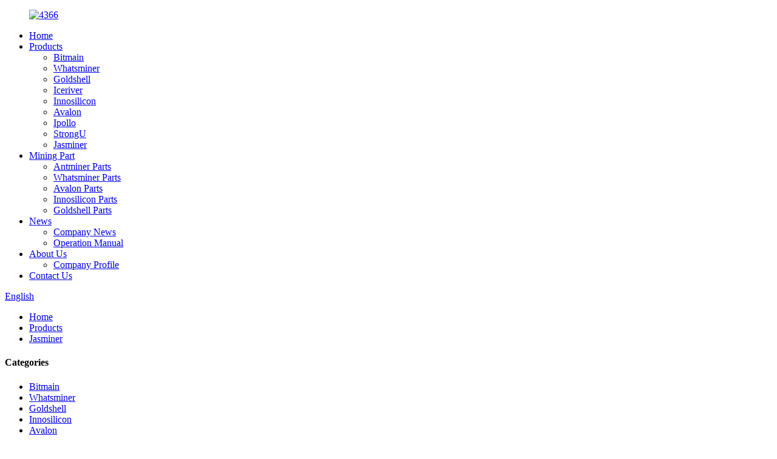

--- FILE ---
content_type: text/html
request_url: https://www.2140miner.com/jasminer/
body_size: 7882
content:
<!DOCTYPE html>
<html dir="ltr" lang="en">
<head>
<meta charset="UTF-8"/>
<meta http-equiv="Content-Type" content="text/html; charset=UTF-8" />

<!-- Google tag (gtag.js) -->
<script async src="https://www.googletagmanager.com/gtag/js?id=G-0N2RH2QH6B"></script>
<script>
  window.dataLayer = window.dataLayer || [];
  function gtag(){dataLayer.push(arguments);}
  gtag('js', new Date());

  gtag('config', 'G-0N2RH2QH6B');
</script>

<title>Jasminer Manufacturers - China Jasminer Factory &amp; Suppliers</title>
<meta name="viewport" content="width=device-width,initial-scale=1,minimum-scale=1,maximum-scale=1,user-scalable=no">
<link rel="apple-touch-icon-precomposed" href="">
<meta name="format-detection" content="telephone=no">
<meta name="apple-mobile-web-app-capable" content="yes">
<meta name="apple-mobile-web-app-status-bar-style" content="black">
<link href="//cdn.globalso.com/2140miner/style/global/style.css" rel="stylesheet" onload="this.onload=null;this.rel='stylesheet'">
<link href="//cdn.globalso.com/2140miner/style/public/public.css" rel="stylesheet" onload="this.onload=null;this.rel='stylesheet'">

<link rel="shortcut icon" href="https://cdn.globalso.com/2140miner/Asset-3@3x-8.png" />
<meta name="description" content="Get high-quality Jasmine products at wholesale prices from the leading supplier, manufacturer, and factory - Jasminer. Enjoy premium quality and unbeatable prices for your business needs." />

<meta name="keywords" itemprop="keywords" content="jasminer x4-c 1u for sale,jasminer x4-c 1u etchash server (450mh),jasminer x4-c 1u,jasminer x4-c 1u price,jasminer x4-c 1u review,jasminer x4 price" />

<link rel="canonical" href="https://www.2140miner.com/jasminer/" />



<!-- Global site tag (gtag.js) - Google Ads -->
<script async src="https://www.googletagmanager.com/gtag/js?id=AW-10902951440"></script>
<script>
  window.dataLayer = window.dataLayer || [];
  function gtag(){dataLayer.push(arguments);}
  gtag('js', new Date());

  gtag('config', 'AW-10902951440');
</script>

<!-- Google Tag Manager -->
<script>(function(w,d,s,l,i){w[l]=w[l]||[];w[l].push({'gtm.start':
new Date().getTime(),event:'gtm.js'});var f=d.getElementsByTagName(s)[0],
j=d.createElement(s),dl=l!='dataLayer'?'&l='+l:'';j.async=true;j.src=
'https://www.googletagmanager.com/gtm.js?id='+i+dl;f.parentNode.insertBefore(j,f);
})(window,document,'script','dataLayer','G-ZC1J0TMZ83');</script>
<!-- End Google Tag Manager -->

<!-- Google tag (gtag.js) -->
<script async src="https://www.googletagmanager.com/gtag/js?id=G-6R1YTWFHQE"></script>
<script>
  window.dataLayer = window.dataLayer || [];
  function gtag(){dataLayer.push(arguments);}
  gtag('js', new Date());

  gtag('config', 'G-6R1YTWFHQE');
</script>

</head>
<body>
   <script
    src="https://sleekflow.io/whatsapp-button.js"
    async
    onLoad="whatsappButton({
    buttonName:'contact us',
    buttonIconSize: '22',
    brandImageUrl:'https://www.2140miner.com/uploads/518175115.png',
    buttonMargin:'true',
    brandName:'Aylin',
    brandSubtitleText:'Reply to you as soon as possible',
    buttonSize:'medium',
    callToAction:'contact us',
    phoneNumber:'8613302461807',
    welcomeMessage:'Hello 👋Welcome to 2140Miner Mining Machine Mall',
    })"
    >
</script>
<div class="container">
<header class=" web_head">
    <div class="head_layer">
      <div class="layout">
        <figure class="logo"><a href="https://www.2140miner.com/">
                <img src="https://cdn.globalso.com/2140miner/4366.png" alt="4366">
                </a></figure>
        <nav class="nav_wrap">
          <ul class="head_nav">
        <li><a href="/">Home</a></li>
<li class="current-menu-ancestor current-menu-parent"><a href="https://www.2140miner.com/products/">Products</a>
<ul class="sub-menu">
	<li><a title="Bitmain" href="https://www.2140miner.com/bitmain/">Bitmain</a></li>
	<li><a href="https://www.2140miner.com/whatsminer/">Whatsminer</a></li>
	<li><a title="Goldshell" href="https://www.2140miner.com/goldshell/">Goldshell</a></li>
	<li><a href="https://www.2140miner.com/iceriver/">Iceriver</a></li>
	<li><a title="Innosilicon" href="https://www.2140miner.com/innosilicon/">Innosilicon</a></li>
	<li><a href="https://www.2140miner.com/avalon/">Avalon</a></li>
	<li><a href="https://www.2140miner.com/ipollo/">Ipollo</a></li>
	<li><a href="https://www.2140miner.com/strongu/">StrongU</a></li>
	<li class="nav-current"><a href="https://www.2140miner.com/jasminer/">Jasminer</a></li>
</ul>
</li>
<li><a target="_blank" href="https://miningpart.com/">Mining Part</a>
<ul class="sub-menu">
	<li><a target="_blank" href="https://miningpart.com/collections/antminer-parts">Antminer Parts</a></li>
	<li><a target="_blank" href="https://miningpart.com/collections/whatsminer-parts">Whatsminer Parts</a></li>
	<li><a target="_blank" href="https://miningpart.com/collections/avalon-parts">Avalon Parts</a></li>
	<li><a target="_blank" href="https://miningpart.com/collections/innosilicon-parts">Innosilicon Parts</a></li>
	<li><a target="_blank" href="https://miningpart.com/collections/goldshell-parts">Goldshell Parts</a></li>
</ul>
</li>
<li><a href="/news/">News</a>
<ul class="sub-menu">
	<li><a href="https://www.2140miner.com/news_catalog/company-news/">Company News</a></li>
	<li><a target="_blank" href="https://www.2140miner.com/news_catalog/industry-news/">Operation Manual</a></li>
</ul>
</li>
<li><a target="_blank" href="https://www.2140miner.com/about-us/">About Us</a>
<ul class="sub-menu">
	<li><a href="https://www.2140miner.com/company-profile/">Company Profile</a></li>
</ul>
</li>
<li><a href="https://www.2140miner.com/contact-us/">Contact Us</a></li>
      </ul>
        </nav>
        <div class="head_right">
          <b id="btn-search" class="btn--search"></b>
           <div class="change-language ensemble">
  <div class="change-language-info">
    <div class="change-language-title medium-title">
       <div class="language-flag language-flag-en"><a href="https://www.2140miner.com/"><b class="country-flag"></b><span>English</span> </a></div>
       <b class="language-icon"></b> 
    </div>
	<div class="change-language-cont sub-content">
        <div class="empty"></div>
    </div>
  </div>
</div>
<!--theme251-->        </div>
      </div>
    </div>
  </header><div class="path_bar" style="background-image: url(https://cdn.globalso.com/2140miner/内页banner.jpg)">
    
    <div class="layout">
      <ul>
       <li> <a itemprop="breadcrumb" href="https://www.2140miner.com/">Home</a></li><li> <a itemprop="breadcrumb" href="https://www.2140miner.com/products/" title="Products">Products</a> </li><li> <a href="#">Jasminer</a></li>
      </ul>
    </div>
  </div>
<section class="web_main page_main">
  <div class="layout">
    <aside class="aside">
  <section class="aside-wrap">
    <section class="side-widget">
    <div class="side-tit-bar">
      <h4 class="side-tit">Categories</h4>
    </div>
    <ul class="side-cate">
      <li><a href="https://www.2140miner.com/bitmain/">Bitmain</a></li>
<li><a href="https://www.2140miner.com/whatsminer/">Whatsminer</a></li>
<li><a href="https://www.2140miner.com/goldshell/">Goldshell</a></li>
<li><a href="https://www.2140miner.com/innosilicon/">Innosilicon</a></li>
<li><a href="https://www.2140miner.com/avalon/">Avalon</a></li>
<li><a href="https://www.2140miner.com/ipollo/">Ipollo</a></li>
<li><a href="https://www.2140miner.com/strongu/">StrongU</a></li>
<li class="nav-current"><a href="https://www.2140miner.com/jasminer/">Jasminer</a></li>
    </ul>
  </section>
  <div class="side-widget">
    <div class="side-tit-bar">
      <h2 class="side-tit">Featured products</h2>
    </div>
    <div class="side-product-items">
      <div class="items_content">
        <ul >
                  </ul>
      </div>
    </div>
  </div>
    </section>
</aside>    <section class="main">
      <div class="items_list">
        <h1 class="page_title">
          Jasminer        </h1>
        <ul>
   <li class="product_item">
            <figure>
              <span class="item_img"><img src="https://cdn.globalso.com/2140miner/未命名的设计-38.png" alt="Jasminer X16-QE  1.65Gh/s 550W (QKC EXP)"><a href="https://www.2140miner.com/jasminer-x16-qe-1-65ghs-550w-qkc-exp-product/" title="Jasminer X16-QE  1.65Gh/s 550W (QKC EXP)"></a> </span>
              <figcaption>
                     <h3 class="item_title"><a href="https://www.2140miner.com/jasminer-x16-qe-1-65ghs-550w-qkc-exp-product/" title="Jasminer X16-QE  1.65Gh/s 550W (QKC EXP)">Jasminer X16-QE  1.65Gh/s 550W (QKC EXP)</a></h3>
                        <p>$1288</p>
              </figcaption>
            </figure>
          </li>
   <li class="product_item">
            <figure>
              <span class="item_img"><img src="https://cdn.globalso.com/2140miner/未命名的设计-213.png" alt="Jasminer X16-Q  1.95Gh/s 620W (QKC EXP)"><a href="https://www.2140miner.com/jasminer-x16-q-1-95ghs-620w-qkc-exp-product/" title="Jasminer X16-Q  1.95Gh/s 620W (QKC EXP)"></a> </span>
              <figcaption>
                     <h3 class="item_title"><a href="https://www.2140miner.com/jasminer-x16-q-1-95ghs-620w-qkc-exp-product/" title="Jasminer X16-Q  1.95Gh/s 620W (QKC EXP)">Jasminer X16-Q  1.95Gh/s 620W (QKC EXP)</a></h3>
                        <p>$1927</p>
              </figcaption>
            </figure>
          </li>
   <li class="product_item">
            <figure>
              <span class="item_img"><img src="https://cdn.globalso.com/2140miner/未命名的设计13.png" alt="Jasminer X16-Q Pro 2.05Gh/s 520W (ETC EXP)"><a href="https://www.2140miner.com/jasminer-x16-q-pro-2-05ghs-520w-etc-exp-product/" title="Jasminer X16-Q Pro 2.05Gh/s 520W (ETC EXP)"></a> </span>
              <figcaption>
                     <h3 class="item_title"><a href="https://www.2140miner.com/jasminer-x16-q-pro-2-05ghs-520w-etc-exp-product/" title="Jasminer X16-Q Pro 2.05Gh/s 520W (ETC EXP)">Jasminer X16-Q Pro 2.05Gh/s 520W (ETC EXP)</a></h3>
                        <p>$2028</p>
              </figcaption>
            </figure>
          </li>
   <li class="product_item">
            <figure>
              <span class="item_img"><img src="https://cdn.globalso.com/2140miner/未命名的设计-115.png" alt="Jasminer X16-P 5.8Gh/s 1900W (ETC EXP)"><a href="https://www.2140miner.com/jasminer-x16-p-5-8ghs-1900w-etc-exp-product/" title="Jasminer X16-P 5.8Gh/s 1900W (ETC EXP)"></a> </span>
              <figcaption>
                     <h3 class="item_title"><a href="https://www.2140miner.com/jasminer-x16-p-5-8ghs-1900w-etc-exp-product/" title="Jasminer X16-P 5.8Gh/s 1900W (ETC EXP)">Jasminer X16-P 5.8Gh/s 1900W (ETC EXP)</a></h3>
                        <p>$6176</p>
              </figcaption>
            </figure>
          </li>
   <li class="product_item">
            <figure>
              <span class="item_img"><img src="https://cdn.globalso.com/2140miner/Jasminer-X4-C-7.jpg" alt="Jasminer X4-C 1U 450Mh/s 240W (ETC)"><a href="https://www.2140miner.com/jasminer-x4-c-1u-450mhs-product/" title="Jasminer X4-C 1U 450Mh/s 240W (ETC)"></a> </span>
              <figcaption>
                     <h3 class="item_title"><a href="https://www.2140miner.com/jasminer-x4-c-1u-450mhs-product/" title="Jasminer X4-C 1U 450Mh/s 240W (ETC)">Jasminer X4-C 1U 450Mh/s 240W (ETC)</a></h3>
                        <p>$1659</p>
              </figcaption>
            </figure>
          </li>
   <li class="product_item">
            <figure>
              <span class="item_img"><img src="https://cdn.globalso.com/2140miner/X4-Q-7.jpg" alt="Jasminer X4-Q 1.04Gh/s 480W (ZEC ZEN)"><a href="https://www.2140miner.com/jasminer-x4-q-1040mhs-product/" title="Jasminer X4-Q 1.04Gh/s 480W (ZEC ZEN)"></a> </span>
              <figcaption>
                     <h3 class="item_title"><a href="https://www.2140miner.com/jasminer-x4-q-1040mhs-product/" title="Jasminer X4-Q 1.04Gh/s 480W (ZEC ZEN)">Jasminer X4-Q 1.04Gh/s 480W (ZEC ZEN)</a></h3>
                        <p>$2343</p>
              </figcaption>
            </figure>
          </li>
         </ul>
        <div class="page_bar">
        <div class="pages"></div>
      </div>
      </div>
      
    </section>
  </div>
</section>
<footer class="foot-wrapper" >

<div class="foot-items">
     <div class="gm-sep layout">   
        <div class="wow fadeInRightA foot-item  foot-item-social"  data-wow-delay=".1s">
           <figure class="foot_logo"><a href="https://www.2140miner.com/"><img src="https://cdn.globalso.com/2140miner/4366.png" alt="4366"></a></figure>
            <ul class="gm-sep foot-social">
              <li><a target="_blank" href="https://twitter.com/2140Miner"><img src="https://cdn.globalso.com/2140miner/412f3928.png" alt="sns01"></a></li>
<li><a target="_blank" href="https://www.facebook.com/Janly2140miner"><img src="https://cdn.globalso.com/2140miner/7189078c.png" alt="sns02"></a></li>
            </ul>
            <div class="copyright">
				© Copyright - 2010-2023 : All Rights Reserved.   				<br>
				<a href="/sitemap.xml">Sitemap</a> - <a href="https://www.2140miner.com/">AMP Mobile</a></div>
        </div>
      
        <div class="wow fadeInRightA foot-item  foot-item-contact" data-wow-delay=".3s">
          <h2 class="foot-tit">Contact Us</h2>
            <ul class="foot-cont">
               <li class="foot_addr"> Adress: 17A, No. 3026, Buji Section, Longgang Avenue, Danzhutou Community, Nanwan Street, Longgang District, Shenzhen City, Guangdong Province, China</li>         <li class="foot_phone">Phone: 0086-13302461807</li>        <li class="foot_email"><a href="mailto:sales006@2140miner.com" class="add_email12">E-mail: sales006@2140miner.com</a></li>        <li class="foot_skype">Skype: 0086-13302461807</li>            </ul>
        </div>
    </div>
</div>
    
  </footer>

<aside class="scrollsidebar" id="scrollsidebar">
  <div class="side_content">
    <div class="side_list">
      <header class="hd"><img src="//cdn.globalso.com/title_pic.png" alt="Online Inuiry"/></header>
      <div class="cont">
        <li><a class="email" href="javascript:">Send Email</a></li>
                                      </div>
                  <div class="side_title"><a  class="close_btn"><span>x</span></a></div>
    </div>
  </div>
  <div class="show_btn"></div>
</aside>
<div class="inquiry-pop-bd">
  <div class="inquiry-pop"> <i class="ico-close-pop" onClick="hideMsgPop();"></i> 
    <script type="text/javascript" src="//www.globalso.site/form.js"></script> 
  </div>
</div>

<div class="web-search"> <b id="btn-search-close" class="btn--search-close"></b>
  <div style=" width:100%">
    <div class="head-search">
      <form  action="/search.php" method="get">
          <input class="search-ipt" type="text" placeholder="Start Typing..."  name="s" id="s" />
          <input type="hidden" name="cat" value="490"/>
          <input class="search-btn" type="submit" value=""  id="searchsubmit" />
        <span class="search-attr">Hit enter to search or ESC to close</span>
        </form>
    </div>
  </div>
</div>

<script type="text/javascript" src="//cdn.globalso.com/2140miner/style/global/js/jquery.min.js"></script> 
<script type="text/javascript" src="//cdn.globalso.com/2140miner/style/global/js/common.js"></script>
<script type="text/javascript" src="//cdn.globalso.com/2140miner/style/public/public.js"></script> 

<script src="https://cdn.globalso.com/lite-yt-embed.js"></script>
<link href="https://cdn.globalso.com/lite-yt-embed.css" rel="stylesheet" onload="this.onload=null;this.rel='stylesheet'">
<!--[if lt IE 9]>
<script src="//cdn.globalso.com/coingv/style/global/js/html5.js"></script>
<![endif]-->
<script type="text/javascript">

if(typeof jQuery == 'undefined' || typeof jQuery.fn.on == 'undefined') {
	document.write('<script src="https://www.2140miner.com/wp-content/plugins/bb-plugin/js/jquery.js"><\/script>');
	document.write('<script src="https://www.2140miner.com/wp-content/plugins/bb-plugin/js/jquery.migrate.min.js"><\/script>');
}

</script><ul class="prisna-wp-translate-seo" id="prisna-translator-seo"><li class="language-flag language-flag-en"><a href="https://www.2140miner.com/jasminer/" title="English"><b class="country-flag"></b><span>English</span></a></li><li class="language-flag language-flag-fr"><a href="https://www.2140miner.com/fr/jasminer/" title="French"><b class="country-flag"></b><span>French</span></a></li><li class="language-flag language-flag-de"><a href="https://www.2140miner.com/de/jasminer/" title="German"><b class="country-flag"></b><span>German</span></a></li><li class="language-flag language-flag-pt"><a href="https://www.2140miner.com/pt/jasminer/" title="Portuguese"><b class="country-flag"></b><span>Portuguese</span></a></li><li class="language-flag language-flag-es"><a href="https://www.2140miner.com/es/jasminer/" title="Spanish"><b class="country-flag"></b><span>Spanish</span></a></li><li class="language-flag language-flag-ru"><a href="https://www.2140miner.com/ru/jasminer/" title="Russian"><b class="country-flag"></b><span>Russian</span></a></li><li class="language-flag language-flag-ja"><a href="https://www.2140miner.com/ja/jasminer/" title="Japanese"><b class="country-flag"></b><span>Japanese</span></a></li><li class="language-flag language-flag-ko"><a href="https://www.2140miner.com/ko/jasminer/" title="Korean"><b class="country-flag"></b><span>Korean</span></a></li><li class="language-flag language-flag-ar"><a href="https://www.2140miner.com/ar/jasminer/" title="Arabic"><b class="country-flag"></b><span>Arabic</span></a></li><li class="language-flag language-flag-ga"><a href="https://www.2140miner.com/ga/jasminer/" title="Irish"><b class="country-flag"></b><span>Irish</span></a></li><li class="language-flag language-flag-el"><a href="https://www.2140miner.com/el/jasminer/" title="Greek"><b class="country-flag"></b><span>Greek</span></a></li><li class="language-flag language-flag-tr"><a href="https://www.2140miner.com/tr/jasminer/" title="Turkish"><b class="country-flag"></b><span>Turkish</span></a></li><li class="language-flag language-flag-it"><a href="https://www.2140miner.com/it/jasminer/" title="Italian"><b class="country-flag"></b><span>Italian</span></a></li><li class="language-flag language-flag-da"><a href="https://www.2140miner.com/da/jasminer/" title="Danish"><b class="country-flag"></b><span>Danish</span></a></li><li class="language-flag language-flag-ro"><a href="https://www.2140miner.com/ro/jasminer/" title="Romanian"><b class="country-flag"></b><span>Romanian</span></a></li><li class="language-flag language-flag-id"><a href="https://www.2140miner.com/id/jasminer/" title="Indonesian"><b class="country-flag"></b><span>Indonesian</span></a></li><li class="language-flag language-flag-cs"><a href="https://www.2140miner.com/cs/jasminer/" title="Czech"><b class="country-flag"></b><span>Czech</span></a></li><li class="language-flag language-flag-af"><a href="https://www.2140miner.com/af/jasminer/" title="Afrikaans"><b class="country-flag"></b><span>Afrikaans</span></a></li><li class="language-flag language-flag-sv"><a href="https://www.2140miner.com/sv/jasminer/" title="Swedish"><b class="country-flag"></b><span>Swedish</span></a></li><li class="language-flag language-flag-pl"><a href="https://www.2140miner.com/pl/jasminer/" title="Polish"><b class="country-flag"></b><span>Polish</span></a></li><li class="language-flag language-flag-eu"><a href="https://www.2140miner.com/eu/jasminer/" title="Basque"><b class="country-flag"></b><span>Basque</span></a></li><li class="language-flag language-flag-ca"><a href="https://www.2140miner.com/ca/jasminer/" title="Catalan"><b class="country-flag"></b><span>Catalan</span></a></li><li class="language-flag language-flag-eo"><a href="https://www.2140miner.com/eo/jasminer/" title="Esperanto"><b class="country-flag"></b><span>Esperanto</span></a></li><li class="language-flag language-flag-hi"><a href="https://www.2140miner.com/hi/jasminer/" title="Hindi"><b class="country-flag"></b><span>Hindi</span></a></li><li class="language-flag language-flag-lo"><a href="https://www.2140miner.com/lo/jasminer/" title="Lao"><b class="country-flag"></b><span>Lao</span></a></li><li class="language-flag language-flag-sq"><a href="https://www.2140miner.com/sq/jasminer/" title="Albanian"><b class="country-flag"></b><span>Albanian</span></a></li><li class="language-flag language-flag-am"><a href="https://www.2140miner.com/am/jasminer/" title="Amharic"><b class="country-flag"></b><span>Amharic</span></a></li><li class="language-flag language-flag-hy"><a href="https://www.2140miner.com/hy/jasminer/" title="Armenian"><b class="country-flag"></b><span>Armenian</span></a></li><li class="language-flag language-flag-az"><a href="https://www.2140miner.com/az/jasminer/" title="Azerbaijani"><b class="country-flag"></b><span>Azerbaijani</span></a></li><li class="language-flag language-flag-be"><a href="https://www.2140miner.com/be/jasminer/" title="Belarusian"><b class="country-flag"></b><span>Belarusian</span></a></li><li class="language-flag language-flag-bn"><a href="https://www.2140miner.com/bn/jasminer/" title="Bengali"><b class="country-flag"></b><span>Bengali</span></a></li><li class="language-flag language-flag-bs"><a href="https://www.2140miner.com/bs/jasminer/" title="Bosnian"><b class="country-flag"></b><span>Bosnian</span></a></li><li class="language-flag language-flag-bg"><a href="https://www.2140miner.com/bg/jasminer/" title="Bulgarian"><b class="country-flag"></b><span>Bulgarian</span></a></li><li class="language-flag language-flag-ceb"><a href="https://www.2140miner.com/ceb/jasminer/" title="Cebuano"><b class="country-flag"></b><span>Cebuano</span></a></li><li class="language-flag language-flag-ny"><a href="https://www.2140miner.com/ny/jasminer/" title="Chichewa"><b class="country-flag"></b><span>Chichewa</span></a></li><li class="language-flag language-flag-co"><a href="https://www.2140miner.com/co/jasminer/" title="Corsican"><b class="country-flag"></b><span>Corsican</span></a></li><li class="language-flag language-flag-hr"><a href="https://www.2140miner.com/hr/jasminer/" title="Croatian"><b class="country-flag"></b><span>Croatian</span></a></li><li class="language-flag language-flag-nl"><a href="https://www.2140miner.com/nl/jasminer/" title="Dutch"><b class="country-flag"></b><span>Dutch</span></a></li><li class="language-flag language-flag-et"><a href="https://www.2140miner.com/et/jasminer/" title="Estonian"><b class="country-flag"></b><span>Estonian</span></a></li><li class="language-flag language-flag-tl"><a href="https://www.2140miner.com/tl/jasminer/" title="Filipino"><b class="country-flag"></b><span>Filipino</span></a></li><li class="language-flag language-flag-fi"><a href="https://www.2140miner.com/fi/jasminer/" title="Finnish"><b class="country-flag"></b><span>Finnish</span></a></li><li class="language-flag language-flag-fy"><a href="https://www.2140miner.com/fy/jasminer/" title="Frisian"><b class="country-flag"></b><span>Frisian</span></a></li><li class="language-flag language-flag-gl"><a href="https://www.2140miner.com/gl/jasminer/" title="Galician"><b class="country-flag"></b><span>Galician</span></a></li><li class="language-flag language-flag-ka"><a href="https://www.2140miner.com/ka/jasminer/" title="Georgian"><b class="country-flag"></b><span>Georgian</span></a></li><li class="language-flag language-flag-gu"><a href="https://www.2140miner.com/gu/jasminer/" title="Gujarati"><b class="country-flag"></b><span>Gujarati</span></a></li><li class="language-flag language-flag-ht"><a href="https://www.2140miner.com/ht/jasminer/" title="Haitian"><b class="country-flag"></b><span>Haitian</span></a></li><li class="language-flag language-flag-ha"><a href="https://www.2140miner.com/ha/jasminer/" title="Hausa"><b class="country-flag"></b><span>Hausa</span></a></li><li class="language-flag language-flag-haw"><a href="https://www.2140miner.com/haw/jasminer/" title="Hawaiian"><b class="country-flag"></b><span>Hawaiian</span></a></li><li class="language-flag language-flag-iw"><a href="https://www.2140miner.com/iw/jasminer/" title="Hebrew"><b class="country-flag"></b><span>Hebrew</span></a></li><li class="language-flag language-flag-hmn"><a href="https://www.2140miner.com/hmn/jasminer/" title="Hmong"><b class="country-flag"></b><span>Hmong</span></a></li><li class="language-flag language-flag-hu"><a href="https://www.2140miner.com/hu/jasminer/" title="Hungarian"><b class="country-flag"></b><span>Hungarian</span></a></li><li class="language-flag language-flag-is"><a href="https://www.2140miner.com/is/jasminer/" title="Icelandic"><b class="country-flag"></b><span>Icelandic</span></a></li><li class="language-flag language-flag-ig"><a href="https://www.2140miner.com/ig/jasminer/" title="Igbo"><b class="country-flag"></b><span>Igbo</span></a></li><li class="language-flag language-flag-jw"><a href="https://www.2140miner.com/jw/jasminer/" title="Javanese"><b class="country-flag"></b><span>Javanese</span></a></li><li class="language-flag language-flag-kn"><a href="https://www.2140miner.com/kn/jasminer/" title="Kannada"><b class="country-flag"></b><span>Kannada</span></a></li><li class="language-flag language-flag-kk"><a href="https://www.2140miner.com/kk/jasminer/" title="Kazakh"><b class="country-flag"></b><span>Kazakh</span></a></li><li class="language-flag language-flag-km"><a href="https://www.2140miner.com/km/jasminer/" title="Khmer"><b class="country-flag"></b><span>Khmer</span></a></li><li class="language-flag language-flag-ku"><a href="https://www.2140miner.com/ku/jasminer/" title="Kurdish"><b class="country-flag"></b><span>Kurdish</span></a></li><li class="language-flag language-flag-ky"><a href="https://www.2140miner.com/ky/jasminer/" title="Kyrgyz"><b class="country-flag"></b><span>Kyrgyz</span></a></li><li class="language-flag language-flag-la"><a href="https://www.2140miner.com/la/jasminer/" title="Latin"><b class="country-flag"></b><span>Latin</span></a></li><li class="language-flag language-flag-lv"><a href="https://www.2140miner.com/lv/jasminer/" title="Latvian"><b class="country-flag"></b><span>Latvian</span></a></li><li class="language-flag language-flag-lt"><a href="https://www.2140miner.com/lt/jasminer/" title="Lithuanian"><b class="country-flag"></b><span>Lithuanian</span></a></li><li class="language-flag language-flag-lb"><a href="https://www.2140miner.com/lb/jasminer/" title="Luxembou.."><b class="country-flag"></b><span>Luxembou..</span></a></li><li class="language-flag language-flag-mk"><a href="https://www.2140miner.com/mk/jasminer/" title="Macedonian"><b class="country-flag"></b><span>Macedonian</span></a></li><li class="language-flag language-flag-mg"><a href="https://www.2140miner.com/mg/jasminer/" title="Malagasy"><b class="country-flag"></b><span>Malagasy</span></a></li><li class="language-flag language-flag-ms"><a href="https://www.2140miner.com/ms/jasminer/" title="Malay"><b class="country-flag"></b><span>Malay</span></a></li><li class="language-flag language-flag-ml"><a href="https://www.2140miner.com/ml/jasminer/" title="Malayalam"><b class="country-flag"></b><span>Malayalam</span></a></li><li class="language-flag language-flag-mt"><a href="https://www.2140miner.com/mt/jasminer/" title="Maltese"><b class="country-flag"></b><span>Maltese</span></a></li><li class="language-flag language-flag-mi"><a href="https://www.2140miner.com/mi/jasminer/" title="Maori"><b class="country-flag"></b><span>Maori</span></a></li><li class="language-flag language-flag-mr"><a href="https://www.2140miner.com/mr/jasminer/" title="Marathi"><b class="country-flag"></b><span>Marathi</span></a></li><li class="language-flag language-flag-mn"><a href="https://www.2140miner.com/mn/jasminer/" title="Mongolian"><b class="country-flag"></b><span>Mongolian</span></a></li><li class="language-flag language-flag-my"><a href="https://www.2140miner.com/my/jasminer/" title="Burmese"><b class="country-flag"></b><span>Burmese</span></a></li><li class="language-flag language-flag-ne"><a href="https://www.2140miner.com/ne/jasminer/" title="Nepali"><b class="country-flag"></b><span>Nepali</span></a></li><li class="language-flag language-flag-no"><a href="https://www.2140miner.com/no/jasminer/" title="Norwegian"><b class="country-flag"></b><span>Norwegian</span></a></li><li class="language-flag language-flag-ps"><a href="https://www.2140miner.com/ps/jasminer/" title="Pashto"><b class="country-flag"></b><span>Pashto</span></a></li><li class="language-flag language-flag-fa"><a href="https://www.2140miner.com/fa/jasminer/" title="Persian"><b class="country-flag"></b><span>Persian</span></a></li><li class="language-flag language-flag-pa"><a href="https://www.2140miner.com/pa/jasminer/" title="Punjabi"><b class="country-flag"></b><span>Punjabi</span></a></li><li class="language-flag language-flag-sr"><a href="https://www.2140miner.com/sr/jasminer/" title="Serbian"><b class="country-flag"></b><span>Serbian</span></a></li><li class="language-flag language-flag-st"><a href="https://www.2140miner.com/st/jasminer/" title="Sesotho"><b class="country-flag"></b><span>Sesotho</span></a></li><li class="language-flag language-flag-si"><a href="https://www.2140miner.com/si/jasminer/" title="Sinhala"><b class="country-flag"></b><span>Sinhala</span></a></li><li class="language-flag language-flag-sk"><a href="https://www.2140miner.com/sk/jasminer/" title="Slovak"><b class="country-flag"></b><span>Slovak</span></a></li><li class="language-flag language-flag-sl"><a href="https://www.2140miner.com/sl/jasminer/" title="Slovenian"><b class="country-flag"></b><span>Slovenian</span></a></li><li class="language-flag language-flag-so"><a href="https://www.2140miner.com/so/jasminer/" title="Somali"><b class="country-flag"></b><span>Somali</span></a></li><li class="language-flag language-flag-sm"><a href="https://www.2140miner.com/sm/jasminer/" title="Samoan"><b class="country-flag"></b><span>Samoan</span></a></li><li class="language-flag language-flag-gd"><a href="https://www.2140miner.com/gd/jasminer/" title="Scots Gaelic"><b class="country-flag"></b><span>Scots Gaelic</span></a></li><li class="language-flag language-flag-sn"><a href="https://www.2140miner.com/sn/jasminer/" title="Shona"><b class="country-flag"></b><span>Shona</span></a></li><li class="language-flag language-flag-sd"><a href="https://www.2140miner.com/sd/jasminer/" title="Sindhi"><b class="country-flag"></b><span>Sindhi</span></a></li><li class="language-flag language-flag-su"><a href="https://www.2140miner.com/su/jasminer/" title="Sundanese"><b class="country-flag"></b><span>Sundanese</span></a></li><li class="language-flag language-flag-sw"><a href="https://www.2140miner.com/sw/jasminer/" title="Swahili"><b class="country-flag"></b><span>Swahili</span></a></li><li class="language-flag language-flag-tg"><a href="https://www.2140miner.com/tg/jasminer/" title="Tajik"><b class="country-flag"></b><span>Tajik</span></a></li><li class="language-flag language-flag-ta"><a href="https://www.2140miner.com/ta/jasminer/" title="Tamil"><b class="country-flag"></b><span>Tamil</span></a></li><li class="language-flag language-flag-te"><a href="https://www.2140miner.com/te/jasminer/" title="Telugu"><b class="country-flag"></b><span>Telugu</span></a></li><li class="language-flag language-flag-th"><a href="https://www.2140miner.com/th/jasminer/" title="Thai"><b class="country-flag"></b><span>Thai</span></a></li><li class="language-flag language-flag-uk"><a href="https://www.2140miner.com/uk/jasminer/" title="Ukrainian"><b class="country-flag"></b><span>Ukrainian</span></a></li><li class="language-flag language-flag-ur"><a href="https://www.2140miner.com/ur/jasminer/" title="Urdu"><b class="country-flag"></b><span>Urdu</span></a></li><li class="language-flag language-flag-uz"><a href="https://www.2140miner.com/uz/jasminer/" title="Uzbek"><b class="country-flag"></b><span>Uzbek</span></a></li><li class="language-flag language-flag-vi"><a href="https://www.2140miner.com/vi/jasminer/" title="Vietnamese"><b class="country-flag"></b><span>Vietnamese</span></a></li><li class="language-flag language-flag-cy"><a href="https://www.2140miner.com/cy/jasminer/" title="Welsh"><b class="country-flag"></b><span>Welsh</span></a></li><li class="language-flag language-flag-xh"><a href="https://www.2140miner.com/xh/jasminer/" title="Xhosa"><b class="country-flag"></b><span>Xhosa</span></a></li><li class="language-flag language-flag-yi"><a href="https://www.2140miner.com/yi/jasminer/" title="Yiddish"><b class="country-flag"></b><span>Yiddish</span></a></li><li class="language-flag language-flag-yo"><a href="https://www.2140miner.com/yo/jasminer/" title="Yoruba"><b class="country-flag"></b><span>Yoruba</span></a></li><li class="language-flag language-flag-zu"><a href="https://www.2140miner.com/zu/jasminer/" title="Zulu"><b class="country-flag"></b><span>Zulu</span></a></li><li class="language-flag language-flag-rw"><a href="https://www.2140miner.com/rw/jasminer/" title="Kinyarwanda"><b class="country-flag"></b><span>Kinyarwanda</span></a></li><li class="language-flag language-flag-tt"><a href="https://www.2140miner.com/tt/jasminer/" title="Tatar"><b class="country-flag"></b><span>Tatar</span></a></li><li class="language-flag language-flag-or"><a href="https://www.2140miner.com/or/jasminer/" title="Oriya"><b class="country-flag"></b><span>Oriya</span></a></li><li class="language-flag language-flag-tk"><a href="https://www.2140miner.com/tk/jasminer/" title="Turkmen"><b class="country-flag"></b><span>Turkmen</span></a></li><li class="language-flag language-flag-ug"><a href="https://www.2140miner.com/ug/jasminer/" title="Uyghur"><b class="country-flag"></b><span>Uyghur</span></a></li></ul><link rel='stylesheet' id='font-awesome-css'  href='https://cdn.globalso.com/font-awesome/font-awesome.min.css?ver=1.9.1' type='text/css' media='all' />
<link rel='stylesheet' id='fl-builder-google-fonts-123a601186055288986484015a249e40-css'  href='//fonts.googleapis.com/css?family=Poppins%3A600&#038;ver=3.6.1' type='text/css' media='all' />
<link rel='stylesheet' id='fl-builder-layout-5339-css'  href='https://www.2140miner.com/uploads/bb-plugin/cache/5339-layout.css?ver=7504160f925b6f58e2514dfd7650ff33' type='text/css' media='all' />
<link rel='stylesheet' id='fl-builder-layout-5352-css'  href='https://www.2140miner.com/uploads/bb-plugin/cache/5352-layout-partial.css?ver=d7e7c70bf047db3cc5398d9ad6750d0c' type='text/css' media='all' />
<link rel='stylesheet' id='fl-builder-layout-5356-css'  href='https://www.2140miner.com/uploads/bb-plugin/cache/5356-layout-partial.css?ver=2c48d9a508674494e0cce7f567773dc4' type='text/css' media='all' />
<link rel='stylesheet' id='fl-builder-layout-5362-css'  href='https://www.2140miner.com/uploads/bb-plugin/cache/5362-layout-partial.css?ver=0d8ce1aff9be48a3f9fb0dc0b10a8e16' type='text/css' media='all' />
<link rel='stylesheet' id='fl-builder-layout-3673-css'  href='https://www.2140miner.com/uploads/bb-plugin/cache/3673-layout-partial.css?ver=42bb7d96740cccb11ab5a96b71f2ee29' type='text/css' media='all' />
<link rel='stylesheet' id='fl-builder-layout-3658-css'  href='https://www.2140miner.com/uploads/bb-plugin/cache/3658-layout-partial.css?ver=86efa20c093215ab8d3a5ce48621845f' type='text/css' media='all' />


<script type='text/javascript' src='https://www.2140miner.com/uploads/bb-plugin/cache/5339-layout.js?ver=7504160f925b6f58e2514dfd7650ff33'></script>
<script type='text/javascript' src='https://www.2140miner.com/uploads/bb-plugin/cache/5352-layout-partial.js?ver=d7e7c70bf047db3cc5398d9ad6750d0c'></script>
<script type='text/javascript' src='https://www.2140miner.com/uploads/bb-plugin/cache/5356-layout-partial.js?ver=2c48d9a508674494e0cce7f567773dc4'></script>
<script type='text/javascript' src='https://www.2140miner.com/uploads/bb-plugin/cache/5362-layout-partial.js?ver=0d8ce1aff9be48a3f9fb0dc0b10a8e16'></script>
<script type='text/javascript' src='https://www.2140miner.com/uploads/bb-plugin/cache/3673-layout-partial.js?ver=42bb7d96740cccb11ab5a96b71f2ee29'></script>
<script type='text/javascript' src='https://www.2140miner.com/uploads/bb-plugin/cache/3658-layout-partial.js?ver=86efa20c093215ab8d3a5ce48621845f'></script>
<script>
function getCookie(name) {
    var arg = name + "=";
    var alen = arg.length;
    var clen = document.cookie.length;
    var i = 0;
    while (i < clen) {
        var j = i + alen;
        if (document.cookie.substring(i, j) == arg) return getCookieVal(j);
        i = document.cookie.indexOf(" ", i) + 1;
        if (i == 0) break;
    }
    return null;
}
function setCookie(name, value) {
    var expDate = new Date();
    var argv = setCookie.arguments;
    var argc = setCookie.arguments.length;
    var expires = (argc > 2) ? argv[2] : null;
    var path = (argc > 3) ? argv[3] : null;
    var domain = (argc > 4) ? argv[4] : null;
    var secure = (argc > 5) ? argv[5] : false;
    if (expires != null) {
        expDate.setTime(expDate.getTime() + expires);
    }
    document.cookie = name + "=" + escape(value) + ((expires == null) ? "": ("; expires=" + expDate.toUTCString())) + ((path == null) ? "": ("; path=" + path)) + ((domain == null) ? "": ("; domain=" + domain)) + ((secure == true) ? "; secure": "");
}
function getCookieVal(offset) {
    var endstr = document.cookie.indexOf(";", offset);
    if (endstr == -1) endstr = document.cookie.length;
    return unescape(document.cookie.substring(offset, endstr));
}

var firstshow = 0;
var cfstatshowcookie = getCookie('easyiit_stats');
if (cfstatshowcookie != 1) {
    a = new Date();
    h = a.getHours();
    m = a.getMinutes();
    s = a.getSeconds();
    sparetime = 1000 * 60 * 60 * 24 * 1 - (h * 3600 + m * 60 + s) * 1000 - 1;
    setCookie('easyiit_stats', 1, sparetime, '/');
    firstshow = 1;
}
if (!navigator.cookieEnabled) {
    firstshow = 0;
}
var referrer = escape(document.referrer);
var currweb = escape(location.href);
var screenwidth = screen.width;
var screenheight = screen.height;
var screencolordepth = screen.colorDepth;
$(function($){
   $.get("https://www.2140miner.com/statistic.php", { action:'stats_init', assort:0, referrer:referrer, currweb:currweb , firstshow:firstshow ,screenwidth:screenwidth, screenheight: screenheight, screencolordepth: screencolordepth, ranstr: Math.random()},function(data){}, "json");
			
});
</script>

</div>
  
  </body></html><!-- Globalso Cache file was created in 0.26107597351074 seconds, on 14-07-25 11:27:04 -->

--- FILE ---
content_type: text/css
request_url: https://www.2140miner.com/uploads/bb-plugin/cache/5352-layout-partial.css?ver=d7e7c70bf047db3cc5398d9ad6750d0c
body_size: 667
content:
 .fl-node-6319c6656c605 > .fl-row-content-wrap {padding-right:0px;padding-left:0px;} .fl-node-6319c6656c3ed > .fl-row-content-wrap {padding-right:0px;padding-left:0px;} .fl-node-6319c6656c473 > .fl-row-content-wrap {padding-top:10px;padding-right:0px;padding-left:0px;} .fl-node-6319c6656c91f > .fl-row-content-wrap {padding-right:0px;padding-left:0px;}.fl-node-6319c6656c856 {width: 100%;}.fl-node-6319c6656c689 {width: 100%;}.fl-node-6319c6656c74a {width: 67.38%;}.fl-node-6319c6656c78b {width: 32.62%;}.fl-node-6319c6656c4f6 {width: 35.54%;}.fl-node-6319c6656c536 {width: 64.46%;}.fl-node-6319c6656c99f {width: 100%;}.fl-module-heading .fl-heading {padding: 0 !important;margin: 0 !important;}.fl-node-6319c6656c89d.fl-module-heading .fl-heading {text-align: center;font-size: 35px;}.fl-node-6319c6656c89d h2.fl-heading a,.fl-node-6319c6656c89d h2.fl-heading .fl-heading-text,.fl-node-6319c6656c89d h2.fl-heading .fl-heading-text *,.fl-row .fl-col .fl-node-6319c6656c89d h2.fl-heading .fl-heading-text {color: #0a0a0a;}.fl-node-6319c6656c89d .fl-heading .fl-heading-text{font-family: Poppins;font-weight: 600;} .fl-node-6319c6656c89d > .fl-module-content {margin-bottom:10px;}.fl-node-6319c6656c8df .fl-separator {border-top:2px solid #0a0a0a;filter: alpha(opacity = 100);opacity: 1;width: 7%;max-width: 100%;margin: auto;} .fl-node-6319c6656c6c9 > .fl-module-content {margin-right:0px;margin-left:0px;} .fl-node-6319c6656c431 > .fl-module-content {margin-bottom:30px;}@media (max-width: 768px) { .fl-node-6319c6656c431 > .fl-module-content { margin-bottom:10px; } } .fl-node-6319c6656c5bf > .fl-module-content {margin-top:30px;}@media (max-width: 768px) { .fl-node-6319c6656c5bf > .fl-module-content { margin-top:10px; } }.fl-node-6319c6656ca63.fl-module-heading .fl-heading {text-align: center;font-size: 35px;}.fl-node-6319c6656ca63 h2.fl-heading a,.fl-node-6319c6656ca63 h2.fl-heading .fl-heading-text,.fl-node-6319c6656ca63 h2.fl-heading .fl-heading-text *,.fl-row .fl-col .fl-node-6319c6656ca63 h2.fl-heading .fl-heading-text {color: #0a0a0a;}.fl-node-6319c6656ca63 .fl-heading .fl-heading-text{font-family: Poppins;font-weight: 600;} .fl-node-6319c6656ca63 > .fl-module-content {margin-bottom:10px;}.fl-node-6319c6656caa1 .fl-separator {border-top:2px solid #0a0a0a;filter: alpha(opacity = 100);opacity: 1;width: 7%;max-width: 100%;margin: auto;}.fl-accordion-button {cursor: pointer;display: table;}.fl-accordion-button-label {display: table-cell;width: 100%;}.fl-accordion-button-icon {display: table-cell;line-height: inherit;opacity: .5;filter: alpha(opacity = 50);padding-left: 15px;vertical-align: middle;}.fl-accordion-content {display: none;}.fl-accordion-small .fl-accordion-button {padding: 10px 15px;}.fl-accordion-small .fl-accordion-content {padding: 0 30px 10px 15px;}.fl-accordion-medium .fl-accordion-button {padding: 15px 20px;}.fl-accordion-medium .fl-accordion-button-label {font-size: 20px;}.fl-accordion-medium .fl-accordion-content {padding: 0 40px 15px 20px;}.fl-accordion-large .fl-accordion-button {padding: 20px 25px;}.fl-accordion-large .fl-accordion-button-label {font-size: 26px;}.fl-accordion-large .fl-accordion-content {padding: 0 50px 25px 25px;}.fl-node-6319c6656ca1f .fl-accordion-item {border: 1px solid #e5e5e5;margin-bottom: 10px;}

--- FILE ---
content_type: text/css
request_url: https://www.2140miner.com/uploads/bb-plugin/cache/5356-layout-partial.css?ver=2c48d9a508674494e0cce7f567773dc4
body_size: 667
content:
 .fl-node-6319c6656c605 > .fl-row-content-wrap {padding-right:0px;padding-left:0px;} .fl-node-6319c6656c3ed > .fl-row-content-wrap {padding-right:0px;padding-left:0px;} .fl-node-6319c6656c473 > .fl-row-content-wrap {padding-top:10px;padding-right:0px;padding-left:0px;} .fl-node-6319c6656c91f > .fl-row-content-wrap {padding-right:0px;padding-left:0px;}.fl-node-6319c6656c856 {width: 100%;}.fl-node-6319c6656c689 {width: 100%;}.fl-node-6319c6656c74a {width: 67.38%;}.fl-node-6319c6656c78b {width: 32.62%;}.fl-node-6319c6656c4f6 {width: 35.54%;}.fl-node-6319c6656c536 {width: 64.46%;}.fl-node-6319c6656c99f {width: 100%;}.fl-module-heading .fl-heading {padding: 0 !important;margin: 0 !important;}.fl-node-6319c6656c89d.fl-module-heading .fl-heading {text-align: center;font-size: 35px;}.fl-node-6319c6656c89d h2.fl-heading a,.fl-node-6319c6656c89d h2.fl-heading .fl-heading-text,.fl-node-6319c6656c89d h2.fl-heading .fl-heading-text *,.fl-row .fl-col .fl-node-6319c6656c89d h2.fl-heading .fl-heading-text {color: #0a0a0a;}.fl-node-6319c6656c89d .fl-heading .fl-heading-text{font-family: Poppins;font-weight: 600;} .fl-node-6319c6656c89d > .fl-module-content {margin-bottom:10px;}.fl-node-6319c6656c8df .fl-separator {border-top:2px solid #0a0a0a;filter: alpha(opacity = 100);opacity: 1;width: 7%;max-width: 100%;margin: auto;} .fl-node-6319c6656c6c9 > .fl-module-content {margin-right:0px;margin-left:0px;} .fl-node-6319c6656c431 > .fl-module-content {margin-bottom:30px;}@media (max-width: 768px) { .fl-node-6319c6656c431 > .fl-module-content { margin-bottom:10px; } } .fl-node-6319c6656c5bf > .fl-module-content {margin-top:30px;}@media (max-width: 768px) { .fl-node-6319c6656c5bf > .fl-module-content { margin-top:10px; } }.fl-node-6319c6656ca63.fl-module-heading .fl-heading {text-align: center;font-size: 35px;}.fl-node-6319c6656ca63 h2.fl-heading a,.fl-node-6319c6656ca63 h2.fl-heading .fl-heading-text,.fl-node-6319c6656ca63 h2.fl-heading .fl-heading-text *,.fl-row .fl-col .fl-node-6319c6656ca63 h2.fl-heading .fl-heading-text {color: #0a0a0a;}.fl-node-6319c6656ca63 .fl-heading .fl-heading-text{font-family: Poppins;font-weight: 600;} .fl-node-6319c6656ca63 > .fl-module-content {margin-bottom:10px;}.fl-node-6319c6656caa1 .fl-separator {border-top:2px solid #0a0a0a;filter: alpha(opacity = 100);opacity: 1;width: 7%;max-width: 100%;margin: auto;}.fl-accordion-button {cursor: pointer;display: table;}.fl-accordion-button-label {display: table-cell;width: 100%;}.fl-accordion-button-icon {display: table-cell;line-height: inherit;opacity: .5;filter: alpha(opacity = 50);padding-left: 15px;vertical-align: middle;}.fl-accordion-content {display: none;}.fl-accordion-small .fl-accordion-button {padding: 10px 15px;}.fl-accordion-small .fl-accordion-content {padding: 0 30px 10px 15px;}.fl-accordion-medium .fl-accordion-button {padding: 15px 20px;}.fl-accordion-medium .fl-accordion-button-label {font-size: 20px;}.fl-accordion-medium .fl-accordion-content {padding: 0 40px 15px 20px;}.fl-accordion-large .fl-accordion-button {padding: 20px 25px;}.fl-accordion-large .fl-accordion-button-label {font-size: 26px;}.fl-accordion-large .fl-accordion-content {padding: 0 50px 25px 25px;}.fl-node-6319c6656ca1f .fl-accordion-item {border: 1px solid #e5e5e5;margin-bottom: 10px;}

--- FILE ---
content_type: text/css
request_url: https://www.2140miner.com/uploads/bb-plugin/cache/5362-layout-partial.css?ver=0d8ce1aff9be48a3f9fb0dc0b10a8e16
body_size: 667
content:
 .fl-node-6319c6656c605 > .fl-row-content-wrap {padding-right:0px;padding-left:0px;} .fl-node-6319c6656c3ed > .fl-row-content-wrap {padding-right:0px;padding-left:0px;} .fl-node-6319c6656c473 > .fl-row-content-wrap {padding-top:10px;padding-right:0px;padding-left:0px;} .fl-node-6319c6656c91f > .fl-row-content-wrap {padding-right:0px;padding-left:0px;}.fl-node-6319c6656c856 {width: 100%;}.fl-node-6319c6656c689 {width: 100%;}.fl-node-6319c6656c74a {width: 67.38%;}.fl-node-6319c6656c78b {width: 32.62%;}.fl-node-6319c6656c4f6 {width: 35.54%;}.fl-node-6319c6656c536 {width: 64.46%;}.fl-node-6319c6656c99f {width: 100%;}.fl-module-heading .fl-heading {padding: 0 !important;margin: 0 !important;}.fl-node-6319c6656c89d.fl-module-heading .fl-heading {text-align: center;font-size: 35px;}.fl-node-6319c6656c89d h2.fl-heading a,.fl-node-6319c6656c89d h2.fl-heading .fl-heading-text,.fl-node-6319c6656c89d h2.fl-heading .fl-heading-text *,.fl-row .fl-col .fl-node-6319c6656c89d h2.fl-heading .fl-heading-text {color: #0a0a0a;}.fl-node-6319c6656c89d .fl-heading .fl-heading-text{font-family: Poppins;font-weight: 600;} .fl-node-6319c6656c89d > .fl-module-content {margin-bottom:10px;}.fl-node-6319c6656c8df .fl-separator {border-top:2px solid #0a0a0a;filter: alpha(opacity = 100);opacity: 1;width: 7%;max-width: 100%;margin: auto;} .fl-node-6319c6656c6c9 > .fl-module-content {margin-right:0px;margin-left:0px;} .fl-node-6319c6656c431 > .fl-module-content {margin-bottom:30px;}@media (max-width: 768px) { .fl-node-6319c6656c431 > .fl-module-content { margin-bottom:10px; } } .fl-node-6319c6656c5bf > .fl-module-content {margin-top:30px;}@media (max-width: 768px) { .fl-node-6319c6656c5bf > .fl-module-content { margin-top:10px; } }.fl-node-6319c6656ca63.fl-module-heading .fl-heading {text-align: center;font-size: 35px;}.fl-node-6319c6656ca63 h2.fl-heading a,.fl-node-6319c6656ca63 h2.fl-heading .fl-heading-text,.fl-node-6319c6656ca63 h2.fl-heading .fl-heading-text *,.fl-row .fl-col .fl-node-6319c6656ca63 h2.fl-heading .fl-heading-text {color: #0a0a0a;}.fl-node-6319c6656ca63 .fl-heading .fl-heading-text{font-family: Poppins;font-weight: 600;} .fl-node-6319c6656ca63 > .fl-module-content {margin-bottom:10px;}.fl-node-6319c6656caa1 .fl-separator {border-top:2px solid #0a0a0a;filter: alpha(opacity = 100);opacity: 1;width: 7%;max-width: 100%;margin: auto;}.fl-accordion-button {cursor: pointer;display: table;}.fl-accordion-button-label {display: table-cell;width: 100%;}.fl-accordion-button-icon {display: table-cell;line-height: inherit;opacity: .5;filter: alpha(opacity = 50);padding-left: 15px;vertical-align: middle;}.fl-accordion-content {display: none;}.fl-accordion-small .fl-accordion-button {padding: 10px 15px;}.fl-accordion-small .fl-accordion-content {padding: 0 30px 10px 15px;}.fl-accordion-medium .fl-accordion-button {padding: 15px 20px;}.fl-accordion-medium .fl-accordion-button-label {font-size: 20px;}.fl-accordion-medium .fl-accordion-content {padding: 0 40px 15px 20px;}.fl-accordion-large .fl-accordion-button {padding: 20px 25px;}.fl-accordion-large .fl-accordion-button-label {font-size: 26px;}.fl-accordion-large .fl-accordion-content {padding: 0 50px 25px 25px;}.fl-node-6319c6656ca1f .fl-accordion-item {border: 1px solid #e5e5e5;margin-bottom: 10px;}

--- FILE ---
content_type: text/css
request_url: https://www.2140miner.com/uploads/bb-plugin/cache/3673-layout-partial.css?ver=42bb7d96740cccb11ab5a96b71f2ee29
body_size: 667
content:
 .fl-node-6319c6656c605 > .fl-row-content-wrap {padding-right:0px;padding-left:0px;} .fl-node-6319c6656c3ed > .fl-row-content-wrap {padding-right:0px;padding-left:0px;} .fl-node-6319c6656c473 > .fl-row-content-wrap {padding-top:10px;padding-right:0px;padding-left:0px;} .fl-node-6319c6656c91f > .fl-row-content-wrap {padding-right:0px;padding-left:0px;}.fl-node-6319c6656c856 {width: 100%;}.fl-node-6319c6656c689 {width: 100%;}.fl-node-6319c6656c74a {width: 67.38%;}.fl-node-6319c6656c78b {width: 32.62%;}.fl-node-6319c6656c4f6 {width: 35.54%;}.fl-node-6319c6656c536 {width: 64.46%;}.fl-node-6319c6656c99f {width: 100%;}.fl-module-heading .fl-heading {padding: 0 !important;margin: 0 !important;}.fl-node-6319c6656c89d.fl-module-heading .fl-heading {text-align: center;font-size: 35px;}.fl-node-6319c6656c89d h2.fl-heading a,.fl-node-6319c6656c89d h2.fl-heading .fl-heading-text,.fl-node-6319c6656c89d h2.fl-heading .fl-heading-text *,.fl-row .fl-col .fl-node-6319c6656c89d h2.fl-heading .fl-heading-text {color: #0a0a0a;}.fl-node-6319c6656c89d .fl-heading .fl-heading-text{font-family: Poppins;font-weight: 600;} .fl-node-6319c6656c89d > .fl-module-content {margin-bottom:10px;}.fl-node-6319c6656c8df .fl-separator {border-top:2px solid #0a0a0a;filter: alpha(opacity = 100);opacity: 1;width: 7%;max-width: 100%;margin: auto;} .fl-node-6319c6656c6c9 > .fl-module-content {margin-right:0px;margin-left:0px;} .fl-node-6319c6656c431 > .fl-module-content {margin-bottom:30px;}@media (max-width: 768px) { .fl-node-6319c6656c431 > .fl-module-content { margin-bottom:10px; } } .fl-node-6319c6656c5bf > .fl-module-content {margin-top:30px;}@media (max-width: 768px) { .fl-node-6319c6656c5bf > .fl-module-content { margin-top:10px; } }.fl-node-6319c6656ca63.fl-module-heading .fl-heading {text-align: center;font-size: 35px;}.fl-node-6319c6656ca63 h2.fl-heading a,.fl-node-6319c6656ca63 h2.fl-heading .fl-heading-text,.fl-node-6319c6656ca63 h2.fl-heading .fl-heading-text *,.fl-row .fl-col .fl-node-6319c6656ca63 h2.fl-heading .fl-heading-text {color: #0a0a0a;}.fl-node-6319c6656ca63 .fl-heading .fl-heading-text{font-family: Poppins;font-weight: 600;} .fl-node-6319c6656ca63 > .fl-module-content {margin-bottom:10px;}.fl-node-6319c6656caa1 .fl-separator {border-top:2px solid #0a0a0a;filter: alpha(opacity = 100);opacity: 1;width: 7%;max-width: 100%;margin: auto;}.fl-accordion-button {cursor: pointer;display: table;}.fl-accordion-button-label {display: table-cell;width: 100%;}.fl-accordion-button-icon {display: table-cell;line-height: inherit;opacity: .5;filter: alpha(opacity = 50);padding-left: 15px;vertical-align: middle;}.fl-accordion-content {display: none;}.fl-accordion-small .fl-accordion-button {padding: 10px 15px;}.fl-accordion-small .fl-accordion-content {padding: 0 30px 10px 15px;}.fl-accordion-medium .fl-accordion-button {padding: 15px 20px;}.fl-accordion-medium .fl-accordion-button-label {font-size: 20px;}.fl-accordion-medium .fl-accordion-content {padding: 0 40px 15px 20px;}.fl-accordion-large .fl-accordion-button {padding: 20px 25px;}.fl-accordion-large .fl-accordion-button-label {font-size: 26px;}.fl-accordion-large .fl-accordion-content {padding: 0 50px 25px 25px;}.fl-node-6319c6656ca1f .fl-accordion-item {border: 1px solid #e5e5e5;margin-bottom: 10px;}

--- FILE ---
content_type: text/css
request_url: https://www.2140miner.com/uploads/bb-plugin/cache/3658-layout-partial.css?ver=86efa20c093215ab8d3a5ce48621845f
body_size: 659
content:
 .fl-node-6319bd9916f1c > .fl-row-content-wrap {padding-right:0px;padding-left:0px;} .fl-node-6319bd9916ccf > .fl-row-content-wrap {padding-right:0px;padding-left:0px;} .fl-node-6319bd9916d5d > .fl-row-content-wrap {padding-top:10px;padding-right:0px;padding-left:0px;} .fl-node-6319bd9917284 > .fl-row-content-wrap {padding-right:0px;padding-left:0px;}.fl-node-6319bd99171ac {width: 100%;}.fl-node-6319bd9916fb4 {width: 100%;}.fl-node-6319bd991708f {width: 60.84%;}.fl-node-6319bd99170da {width: 39.16%;}.fl-node-6319bd9916e3c {width: 100%;}.fl-node-6319bd9917307 {width: 100%;}.fl-module-heading .fl-heading {padding: 0 !important;margin: 0 !important;}.fl-node-6319bd99171fb.fl-module-heading .fl-heading {text-align: center;font-size: 35px;}.fl-node-6319bd99171fb h2.fl-heading a,.fl-node-6319bd99171fb h2.fl-heading .fl-heading-text,.fl-node-6319bd99171fb h2.fl-heading .fl-heading-text *,.fl-row .fl-col .fl-node-6319bd99171fb h2.fl-heading .fl-heading-text {color: #0a0a0a;}.fl-node-6319bd99171fb .fl-heading .fl-heading-text{font-family: Poppins;font-weight: 600;} .fl-node-6319bd99171fb > .fl-module-content {margin-bottom:10px;}.fl-node-6319bd9917242 .fl-separator {border-top:2px solid #0a0a0a;filter: alpha(opacity = 100);opacity: 1;width: 7%;max-width: 100%;margin: auto;} .fl-node-6319bd9916ff7 > .fl-module-content {margin-right:0px;margin-left:0px;} .fl-node-6319bd9916d1a > .fl-module-content {margin-bottom:30px;}@media (max-width: 768px) { .fl-node-6319bd9916d1a > .fl-module-content { margin-bottom:10px; } } .fl-node-6319bd9916eda > .fl-module-content {margin-top:30px;}@media (max-width: 768px) { .fl-node-6319bd9916eda > .fl-module-content { margin-top:10px; } }.fl-node-6319bd99173cb.fl-module-heading .fl-heading {text-align: center;font-size: 35px;}.fl-node-6319bd99173cb h2.fl-heading a,.fl-node-6319bd99173cb h2.fl-heading .fl-heading-text,.fl-node-6319bd99173cb h2.fl-heading .fl-heading-text *,.fl-row .fl-col .fl-node-6319bd99173cb h2.fl-heading .fl-heading-text {color: #0a0a0a;}.fl-node-6319bd99173cb .fl-heading .fl-heading-text{font-family: Poppins;font-weight: 600;} .fl-node-6319bd99173cb > .fl-module-content {margin-bottom:10px;}.fl-node-6319bd9917425 .fl-separator {border-top:2px solid #0a0a0a;filter: alpha(opacity = 100);opacity: 1;width: 7%;max-width: 100%;margin: auto;}.fl-accordion-button {cursor: pointer;display: table;}.fl-accordion-button-label {display: table-cell;width: 100%;}.fl-accordion-button-icon {display: table-cell;line-height: inherit;opacity: .5;filter: alpha(opacity = 50);padding-left: 15px;vertical-align: middle;}.fl-accordion-content {display: none;}.fl-accordion-small .fl-accordion-button {padding: 10px 15px;}.fl-accordion-small .fl-accordion-content {padding: 0 30px 10px 15px;}.fl-accordion-medium .fl-accordion-button {padding: 15px 20px;}.fl-accordion-medium .fl-accordion-button-label {font-size: 20px;}.fl-accordion-medium .fl-accordion-content {padding: 0 40px 15px 20px;}.fl-accordion-large .fl-accordion-button {padding: 20px 25px;}.fl-accordion-large .fl-accordion-button-label {font-size: 26px;}.fl-accordion-large .fl-accordion-content {padding: 0 50px 25px 25px;}.fl-node-6319bd991738a .fl-accordion-item {border: 1px solid #e5e5e5;margin-bottom: 10px;}

--- FILE ---
content_type: application/javascript
request_url: https://sleekflow.io/whatsapp-button.js
body_size: 4483
content:
function whatsappButton({
  brandName: t = '',
  buttonName: e = '',
  brandSubtitleText: a = '',
  welcomeMessage: i = '',
  phoneNumber: o = '',
  brandImageUrl: r = '',
  callToAction: l = '',
  buttonSize: n = 'large',
  buttonIconSize: w = 22,
  prefillMessage: p = '',
  buttonPosition: d = 'right',
  poweredByColor: s,
}) {
  var c = '' === p ? i : p,
    g = '' !== e;
  let b = `
      <div>
        
<style>
 @font-face {
    font-family: 'Inter';
    font-style: normal;
    font-weight: 400;
    font-display: swap;
    src: url(https://fonts.gstatic.com/s/inter/v12/UcC73FwrK3iLTeHuS_fvQtMwCp50KnMa25L7W0Q5n-wU.woff2) format('woff2');
    unicode-range: U+0100-024F, U+0259, U+1E00-1EFF, U+2020, U+20A0-20AB, U+20AD-20CF, U+2113, U+2C60-2C7F, U+A720-A7FF;
  }
  
  @font-face {
    font-family: 'Inter';
    font-style: normal;
    font-weight: 400;
    font-display: swap;
    src: url(https://fonts.gstatic.com/s/inter/v12/UcC73FwrK3iLTeHuS_fvQtMwCp50KnMa1ZL7W0Q5nw.woff2) format('woff2');
    unicode-range: U+0000-00FF, U+0131, U+0152-0153, U+02BB-02BC, U+02C6, U+02DA, U+02DC, U+2000-206F, U+2074, U+20AC, U+2122, U+2191, U+2193, U+2212, U+2215, U+FEFF, U+FFFD;
  }
  
  @font-face {
    font-family: 'Inter';
    font-style: normal;
    font-weight: 700;
    font-display: swap;
    src: url(https://fonts.gstatic.com/s/inter/v12/UcC73FwrK3iLTeHuS_fvQtMwCp50KnMa25L7W0Q5n-wU.woff2) format('woff2');
    unicode-range: U+0100-024F, U+0259, U+1E00-1EFF, U+2020, U+20A0-20AB, U+20AD-20CF, U+2113, U+2C60-2C7F, U+A720-A7FF;
  }
  
  @font-face {
    font-family: 'Inter';
    font-style: normal;
    font-weight: 700;
    font-display: swap;
    src: url(https://fonts.gstatic.com/s/inter/v12/UcC73FwrK3iLTeHuS_fvQtMwCp50KnMa1ZL7W0Q5nw.woff2) format('woff2');
    unicode-range: U+0000-00FF, U+0131, U+0152-0153, U+02BB-02BC, U+02C6, U+02DA, U+02DC, U+2000-206F, U+2074, U+20AC, U+2122, U+2191, U+2193, U+2212, U+2215, U+FEFF, U+FFFD;
  }
  
    @font-face {
      font-family: 'Helvetica';
      font-style: normal;
      font-weight: normal;
      font-display: optional;
      src: local('Helvetica');
  }
  
   :root {
      --color-navyblue-900: hsl(230, 54%, 11%);
      --color-gray-700: hsl(240, 1%, 31%);
      --color-text-secondary: var(--color-gray-700);
      --color-whatsapp-green-light:hsl(142, 70%,49%);
      --color-whatsapp-green-dark:hsl(173, 86%, 20%)
  }
  
  .gYJpKJbIBy {
      font-family: "Inter", "Noto Sans TC", "Noto Sans SC", "Helvetica", "Arial", sans-serif;
      font-weight: 700 !important;
  }
  #QTzYLJCCTJ *,
#QTzYLJCCTJ *:before,
#QTzYLJCCTJ *:after {
  box-sizing: border-box;
}

#QTzYLJCCTJ .MjpUxUUOvi pre {
  font-family: 'Inter', 'Noto Sans TC', 'Noto Sans SC', 'Helvetica', 'Arial',
    sans-serif !important;
  white-space: pre-wrap !important;
  background: white !important;
  color: var(--color-gray-700) !important;
  margin: 0 !important;
  font-size: 16px !important;
  font-weight: normal !important;
  padding: 0px !important;
}

#QTzYLJCCTJ .UxhsJhasgz + .uNpslmgrgg {
  font-family: 'Inter', 'Noto Sans TC', 'Noto Sans SC', 'Helvetica', 'Arial',
    sans-serif !important;
}

#QTzYLJCCTJ .UxhsJhasgz {
  position: fixed;
  right: 40px;
  bottom: 0;
  display: flex;
  flex-direction: column;
  z-index: 99999;
}

#QTzYLJCCTJ .BZrqHjxxFD {
  left: 40px;
  right: unset;
}

#QTzYLJCCTJ .BZrqHjxxFD .zAfgXeyBsU {
  justify-content: flex-start;
}

#QTzYLJCCTJ .BZrqHjxxFD .sECQnopqSG {
  text-align: left;
}

@media screen and (max-width: 640px) {
  #QTzYLJCCTJ .UxhsJhasgz {
    right: 24px;
  }

  #QTzYLJCCTJ .BZrqHjxxFD {
    left: 24px;
    right: unset;
  }

  #QTzYLJCCTJ .YvFkCNpnjV {
    display: none !important;
  }
}

#QTzYLJCCTJ .EIEfmoTzHr {
  width: 48px;
  height: 48px;
  border-radius: 500px;
}

#QTzYLJCCTJ .MjpUxUUOvi {
  font-family: 'Inter', 'Noto Sans TC', 'Noto Sans SC', 'Helvetica', 'Arial',
    sans-serif;
  margin-bottom: 16px !important;
  display: grid;
  height: 453px !important;
  grid-template-rows: 81px minmax(0px, 1fr);
  overflow: hidden;
  border-radius: 24px !important;
  background-color: white !important;
  box-shadow: 0 24px 50px 10px rgba(0, 102, 255, 0.07);
  max-width: 498px;
  width: calc(100vw - 60px);
}

#QTzYLJCCTJ .vwLbdTUSBo {
  padding: 16px 24px;
  display: flex;
  align-items: flex-start;
  justify-content: space-between;
  background-color: var(--color-whatsapp-green-dark) !important;
}

#QTzYLJCCTJ .niYDXhwPXi {
  flex-direction: column;
  position: relative;
  display: flex;
  height: 100%;
  width: 100%;
  background-color: white !important;
  padding: 24px;
}

#QTzYLJCCTJ .gaLPoCYwql {
  z-index: 10;
  display: flex;
  height: max-content;
  max-height: 100%;
  max-width: 80%;
  flex-direction: column;
  overflow: auto;
  border-radius: 16px;
  background-color: white !important;
  padding: 10px 18px;
}

#QTzYLJCCTJ .pkQNWArdCk {
  z-index: 50;
  display: flex;
  width: 100%;
  background-color: white !important;
  padding: 20px 24px;

  flex-direction: column;
}

#QTzYLJCCTJ .FqjFDKLJEN:hover {
  opacity: 80%;
  transition: 0.3s;
}

#QTzYLJCCTJ .FqjFDKLJEN {
  cursor: pointer;
  justify-content: center;
  border-width: 0;
  display: flex;
  height: 56px;
  width: 100%;
  align-items: center;
  align-self: end;
  border-radius: 500px !important;
  background-color: var(--color-whatsapp-green-light) !important;
}

#QTzYLJCCTJ .mUGkjPTPCx {
  position: relative;
  display: flex;
  align-items: center;
  justify-content: center;
}

#QTzYLJCCTJ .kFelTgMuCq {
  color: white;
  font-size: 16px !important;
  padding-left: 8px;
  margin: 0;
}

#QTzYLJCCTJ .aErFekeJyX:hover {
  opacity: 80%;
  transition: 0.3s;
}

#QTzYLJCCTJ .aErFekeJyX {
  cursor: pointer;
  justify-content: center;
  border-width: 0;
  display: flex;
  width: auto;
  align-items: center;
  align-self: end;
  border-radius: 500px !important;
  background-color: var(--color-whatsapp-green-light) !important;
  height: auto;
}

#QTzYLJCCTJ .BZrqHjxxFD .aErFekeJyX {
  align-self: start;
}

#QTzYLJCCTJ .gsJmJNhVAd {
  padding: 9px;
}

#QTzYLJCCTJ .IiHaZVetNe {
  padding: 13px;
}

#QTzYLJCCTJ .QRLyZGkHxo {
  padding: 17px;
}

#QTzYLJCCTJ .CNPwxjRafy {
  padding-right: 40px !important;
  padding-left: 40px !important;
}

#QTzYLJCCTJ .mhCPCaHkMC {
  position: relative;
  display: flex;
  align-items: center;
  justify-content: center;
}

#QTzYLJCCTJ #WcrsqenHVB {
  cursor: pointer;
}

#QTzYLJCCTJ .nfGQyfLQMl {
  margin-left: 8px;
}

#QTzYLJCCTJ .LXHujBnmEW {
  color: white;
  font-size: 16px !important;
  margin-top: 0;
  margin-bottom: 0;
}

#QTzYLJCCTJ .SbTaalHwDL {
  color: hsl(209 77% 60%) !important;
  text-decoration: none;
}

#QTzYLJCCTJ .IbwFMQCBmi {
  display: inline-block;
  position: relative;
  top: 2px;
}

#QTzYLJCCTJ .IbwFMQCBmi svg {
  margin-right: 6px;
  margin-bottom: 1px;
}

#QTzYLJCCTJ .JBtapbaKfM {
  margin-top: 12px;
  margin-bottom: 0;
  text-align: center;
  font-size: 16px !important;
}

#QTzYLJCCTJ .sECQnopqSG {
  margin-top: 12px;
  text-align: right;
  padding-right: 12px;
  font-size: 13px;
}

#QTzYLJCCTJ .uNpslmgrgg {
  font-size: 14px;
  position: fixed;
  mix-blend-mode: difference;
  bottom: 14px;

  z-index: 99999;
  color: #bbbbbb;
}

#QTzYLJCCTJ .uNpslmgrgg.right {
  right: 123px;
}

#QTzYLJCCTJ .uNpslmgrgg.left {
  left: 55px;
}

@media screen and (max-width: 640px) {
  #QTzYLJCCTJ .uNpslmgrgg.right {
    right: 107px;
  }

  #QTzYLJCCTJ .uNpslmgrgg.left {
    left: 40px;
  }
}

#QTzYLJCCTJ #LXLBHUCCaK {
  font-family: 'Inter', 'Noto Sans TC', 'Noto Sans SC', 'Helvetica', 'Arial',
    sans-serif;
  width: 100%;
  min-width: 180px;
}

#QTzYLJCCTJ #qbDHhlpsWI {
  margin: 14px 0;
  text-align: right;
  padding-right: 12px;
  font-size: 14px;
}

#QTzYLJCCTJ .BZrqHjxxFD #LXLBHUCCaK {
  right: unset;
}

#QTzYLJCCTJ .BZrqHjxxFD #qbDHhlpsWI {
  text-align: left;
}

#QTzYLJCCTJ #AKenomzaLD {
  /* inline-block relative top-[1px] */
  position: relative;
  display: inline-block;
  top: 1px;
}

#QTzYLJCCTJ #gDgKtPklgA {
  color: hsl(209 77% 60%) !important;
  text-decoration: none;
}

#QTzYLJCCTJ #aGLmgRBLvV {
  width: 100%;
  min-width: 180px;
}

#QTzYLJCCTJ .zAfgXeyBsU {
  display: flex;
  flex-direction: column;
  justify-content: flex-end;
}

#QTzYLJCCTJ .BUBNuNrTfO .zAfgXeyBsU {
  position: relative !important;
}

#QTzYLJCCTJ .StttisPkFt {
  z-index: 10;
  width: 100%;
  display: flex;
  justify-content: flex-end;
}

#QTzYLJCCTJ .FAimlbaaIA {
  display: flex;
  background-color: #dcf7c5 !important;
  margin-top: 16px;
  padding: 18px;
  border-radius: 16px;
  width: 80%;
  overflow: auto;
  max-height: 80px;
  font-size: 16px !important;
  font-weight: normal !important;
}

#QTzYLJCCTJ .gaLPoCYwql::-webkit-scrollbar {
  width: 4px !important;
  border-radius: 20px !important;
}

#QTzYLJCCTJ .gaLPoCYwql::-webkit-scrollbar-track {
  border-radius: 10px !important;
}

#QTzYLJCCTJ .gaLPoCYwql::-webkit-scrollbar-thumb {
  background: #c8c8c8 !important;
  border-radius: 10px !important;
}

#QTzYLJCCTJ .FAimlbaaIA::-webkit-scrollbar {
  width: 4px !important;
  border-radius: 20px !important;
}

#QTzYLJCCTJ .FAimlbaaIA::-webkit-scrollbar-track {
  border-radius: 10px !important;
}

#QTzYLJCCTJ .FAimlbaaIA::-webkit-scrollbar-thumb {
  background: #c8c8c8 !important;
  border-radius: 10px !important;
}

#QTzYLJCCTJ .pDYyzoHuci {
  margin: 0;
  font-size: 14px !important;
  line-height: 18px !important;
  color: white !important;
}

#QTzYLJCCTJ .WTRFoCzyka {
  font-size: 20px !important;
  font-weight: 500 !important;
  line-height: 25px !important;
  margin: 0 !important;
  color: white !important;
  padding-bottom: 0 !important;
}

#QTzYLJCCTJ .vKRnoXOnjL {
  font-size: 14px !important;
  font-weight: 500 !important;
  font-family: 'Inter', 'Noto Sans TC', 'Noto Sans SC', 'Helvetica', 'Arial',
    sans-serif;
  margin-bottom: 8px !important;
  margin-top: 0 !important;
  color: var(--color-navyblue-900) !important;
  min-height: 17px !important;
}

</style>

        
<div id='QTzYLJCCTJ'>
  <div class='UxhsJhasgz {{buttonPosition}}'>
      <div id='wa-chat-window' class='MjpUxUUOvi'>
        <div class='vwLbdTUSBo'>
          <div style='display:flex;width:100%'>
              <img alt='logo' src='{{brandImageUrl}}' class='EIEfmoTzHr'/>
              <div style='padding-left:8px;display:flex;flex-direction:column;color:white'>
                <p class='WTRFoCzyka'>
                    {{brandName}}
                </p>
                <p class='pDYyzoHuci'>{{brandSubtitleText}}</p>
              </div>
          </div>
          <svg viewBox='0 0 15 14' fill='#000' xmlns='http://www.w3.org/2000/svg' id='WcrsqenHVB' width='20'
              height='20' style='background-color:transparent;fill:white;color:white'>
              <path d='m2.674.569.106.093 4.754 4.754L12.288.662a1.12 1.12 0 0 1 1.678 1.48l-.094.105L9.118 7l4.754 4.753a1.12 1.12 0 0 1-1.479 1.678l-.105-.093-4.754-4.754-4.754 4.754a1.12 1.12 0 0 1-1.678-1.479l.093-.105L5.95 7 1.195 2.247A1.12 1.12 0 0 1 2.675.569Z'>
              </path>
          </svg>
        </div>
        <div class='niYDXhwPXi'>
          <div class='gaLPoCYwql'>
              <p
              class='vKRnoXOnjL'
              >
                {{brandName}}
              </p>
              <pre>{{welcomeMessage}}</pre>
            </div>
          {{prefillMessageSection}}
          <img style='max-width:100%;top:0;left:0;position:absolute;object-fit:cover' alt='WhatsApp Background' src='https://sleekflow.io/static/images/wts-bg.jpg'/>
        </div>
        <div class='pkQNWArdCk'>
            <a rel='noopener noreferrer' target='_blank'
              style='text-decoration:none;width:100%'
              href='https://api.whatsapp.com/send?phone={{phoneNumber}}&amp;text={{defaultChatMessage}}'>
              <button class='FqjFDKLJEN'>
                  <div class='mUGkjPTPCx'>
                    <svg viewBox='0 0 22 22' fill='none' xmlns='http://www.w3.org/2000/svg' width='22' height='22'>
                      <path d='m.76 21.24 1.412-5.12A10.324 10.324 0 0 1 .76 10.93C.76 5.35 5.35.76 10.964.76 16.58.76 21.24 5.35 21.24 10.93c0 5.578-4.661 10.31-10.276 10.31-1.765 0-3.46-.565-4.978-1.413L.76 21.24Z' fill='#EDEDED'></path>
                        <path d='m6.268 17.991.318.177c1.307.812 2.825 1.306 4.414 1.306 4.626 0 8.474-3.848 8.474-8.545 0-4.696-3.848-8.404-8.51-8.404-4.66 0-8.439 3.743-8.439 8.404 0 1.624.46 3.213 1.307 4.555l.212.318-.812 2.966 3.036-.777Z' fill='#25D366'></path>
                      <path d='m8.245 6.198-.671-.036a.802.802 0 0 0-.565.212c-.318.283-.848.812-.989 1.519-.247 1.059.141 2.33 1.06 3.601.918 1.271 2.683 3.32 5.79 4.202.989.283 1.766.106 2.402-.282.494-.318.812-.812.918-1.342l.105-.494a.355.355 0 0 0-.176-.389l-2.225-1.024a.337.337 0 0 0-.423.106l-.883 1.13a.275.275 0 0 1-.283.07c-.6-.211-2.613-1.059-3.707-3.177-.036-.106-.036-.212.035-.283l.848-.953c.07-.106.105-.247.07-.353L8.527 6.41a.308.308 0 0 0-.282-.212Z' fill='#FEFEFE'></path>
                    </svg>
                    <p class='kFelTgMuCq gYJpKJbIBy'>{{callToAction}}</p>
                  </div>
              </button>
            </a>
            
            <p class='JBtapbaKfM' data-nosnippet>
              <span>
                <span class='IbwFMQCBmi'>
                  <svg width='10' height='14' viewBox='0 0 10 14' fill='none' xmlns='http://www.w3.org/2000/svg' className='mb-[]'>
                    <path fill-rule='evenodd' clip-rule='evenodd' d='M5.84653 0.0360377C6.13974 0.138097 6.33912 0.438354 6.33912 0.777828V4.66669L9.15651 4.66669C9.41915 4.66669 9.65997 4.82804 9.78125 5.08527C9.90254 5.34251 9.88415 5.65289 9.73354 5.89048L4.80311 13.6682C4.62681 13.9463 4.30753 14.066 4.01433 13.964C3.72113 13.8619 3.52174 13.5616 3.52174 13.2222L3.52174 9.33331H0.704349C0.441715 9.33331 0.200895 9.17196 0.0796083 8.91473C-0.0416787 8.65749 -0.0232851 8.34711 0.127325 8.10952L5.05775 0.331805C5.23405 0.0536972 5.55333 -0.0660216 5.84653 0.0360377Z' fill='#FFA800' />
                  </svg>
                </span>
                Powered by
                <a rel='noopener noreferrer nofollow' target='_blank' class='SbTaalHwDL' href='https://sleekflow.io/?utm_source=tool&utm_medium=whatsapp-button&utm_campaign=webbutton'>
                  <span>SleekFlow</span>
                </a>
              </span>
            </p>
            
        </div>
      </div>
      <button class='aErFekeJyX {{buttonSize}} {{buttonPadding}}'>
        <div class='mhCPCaHkMC'>
          <div style='width: {{buttonIconSize}}px;height: {{buttonIconSize}}px'>
            <svg viewBox='0 0 22 22' fill='none' xmlns='http://www.w3.org/2000/svg' width='{{buttonIconSize}}' height='{{buttonIconSize}}'>
              <path d='m.76 21.24 1.412-5.12A10.324 10.324 0 0 1 .76 10.93C.76 5.35 5.35.76 10.964.76 16.58.76 21.24 5.35 21.24 10.93c0 5.578-4.661 10.31-10.276 10.31-1.765 0-3.46-.565-4.978-1.413L.76 21.24Z' fill='#EDEDED'></path>
              <path d='m6.268 17.991.318.177c1.307.812 2.825 1.306 4.414 1.306 4.626 0 8.474-3.848 8.474-8.545 0-4.696-3.848-8.404-8.51-8.404-4.66 0-8.439 3.743-8.439 8.404 0 1.624.46 3.213 1.307 4.555l.212.318-.812 2.966 3.036-.777Z' fill='#25D366'></path>
              <path d='m8.245 6.198-.671-.036a.802.802 0 0 0-.565.212c-.318.283-.848.812-.989 1.519-.247 1.059.141 2.33 1.06 3.601.918 1.271 2.683 3.32 5.79 4.202.989.283 1.766.106 2.402-.282.494-.318.812-.812.918-1.342l.105-.494a.355.355 0 0 0-.176-.389l-2.225-1.024a.337.337 0 0 0-.423.106l-.883 1.13a.275.275 0 0 1-.283.07c-.6-.211-2.613-1.059-3.707-3.177-.036-.106-.036-.212.035-.283l.848-.953c.07-.106.105-.247.07-.353L8.527 6.41a.308.308 0 0 0-.282-.212Z' fill='#FEFEFE'></path>
            </svg>
          </div>
          <p class='LXHujBnmEW gYJpKJbIBy {{buttonMargin}}'>{{buttonName}}</p>
        </div>
      </button>
      <div id='LXLBHUCCaK' data-nosnippet>
        <p id='qbDHhlpsWI'>
        <span id='AKenomzaLD'>
          <svg width='10' height='14' viewBox='0 0 10 14' fill='none' xmlns='http://www.w3.org/2000/svg'>
              <path fill-rule='evenodd' clip-rule='evenodd' d='M5.84653 0.0360377C6.13974 0.138097 6.33912 0.438354 6.33912 0.777828V4.66669L9.15651 4.66669C9.41915 4.66669 9.65997 4.82804 9.78125 5.08527C9.90254 5.34251 9.88415 5.65289 9.73354 5.89048L4.80311 13.6682C4.62681 13.9463 4.30753 14.066 4.01433 13.964C3.72113 13.8619 3.52174 13.5616 3.52174 13.2222L3.52174 9.33331H0.704349C0.441715 9.33331 0.200895 9.17196 0.0796083 8.91473C-0.0416787 8.65749 -0.0232851 8.34711 0.127325 8.10952L5.05775 0.331805C5.23405 0.0536972 5.55333 -0.0660216 5.84653 0.0360377Z' fill='#FFA800' />
          </svg>
        </span>
        <span style='{{poweredByColor}}'>Powered by</span>
        <a id='gDgKtPklgA' href='https://sleekflow.io/whatsapp-button-generator' target='_blank' rel='noopener noreferrer nofollow'>SleekFlow</a>
        </p>
      </div>
  </div>
  <span style='{{hideBlendText}}' class='uNpslmgrgg {{poweredByBlendLabel}}'>Powered by </span>
</div>

      </div>  
       `;
  var f = {
    regular: 'gsJmJNhVAd',
    large: 'QRLyZGkHxo',
    small: 'wa-button-size-small',
  };
  (b = (b = (b = (b = (b = (b = (b = (b = b.replaceAll(
    '{{buttonName}}',
    e,
  )).replaceAll('{{brandImageUrl}}', r)).replaceAll(
    '{{brandName}}',
    t,
  )).replaceAll('{{brandSubtitleText}}', a)).replaceAll(
    '{{buttonSize}}',
    f[n] || f.large,
  )).replaceAll('{{callToAction}}', l)).replaceAll(
    '{{phoneNumber}}',
    o,
  )).replaceAll('{{prefillMessage}}', p)),
    (b =
      '' === p
        ? b.replaceAll('{{prefillMessageSection}}', '')
        : b.replaceAll(
            '{{prefillMessageSection}}',
            "<div class='StttisPkFt'><div class='FAimlbaaIA'>" +
              p +
              '</div></div>',
          )),
    (b = (b = (b = (b =
      'left' === d
        ? b.replaceAll('{{buttonPosition}}', 'BZrqHjxxFD')
        : b.replaceAll('{{buttonPosition}}', '')).replaceAll(
      'text={{defaultChatMessage}}',
      'text=' + c.replace(/(?:\r\n|\r|\n)/g, '%0a'),
    )).replaceAll('{{welcomeMessage}}', i)).replaceAll(
      '{{buttonIconSize}}',
      w,
    )),
    (b = g
      ? (b = b.replaceAll(
          '{{buttonMargin}}',
          'nfGQyfLQMl',
        )).replaceAll('{{buttonPadding}}', 'CNPwxjRafy')
      : (b = b.replaceAll('{{buttonMargin}}', '')).replaceAll(
          '{{buttonPadding}}',
          '',
        )),
    (b = (b = s
      ? (b = b.replaceAll('{{poweredByColor}}', 'color: ' + s)).replaceAll(
          '{{hideBlendText}}',
          'display: none',
        )
      : (b = b.replaceAll(
          '{{poweredByColor}}',
          'color: white;opacity: 0',
        )).replaceAll('{{hideBlendText}}', '')).replaceAll(
      '{{poweredByBlendLabel}}',
      'left' === d ? 'left' : 'right',
    )),
    document.querySelector('body').insertAdjacentHTML('beforeend', b),
    (document.querySelector('#wa-chat-window').style.display = 'none'),
    (document.querySelector('.aErFekeJyX').onclick = () => {
      var t = document.querySelector('#wa-chat-window'),
        e = window.getComputedStyle(t).display;
      t.style.display = 'none' === e ? 'grid' : 'none';
    }),
    (document.querySelector('#WcrsqenHVB').onclick = () => {
      document.querySelector('#wa-chat-window').style.display = 'none';
    });
}
